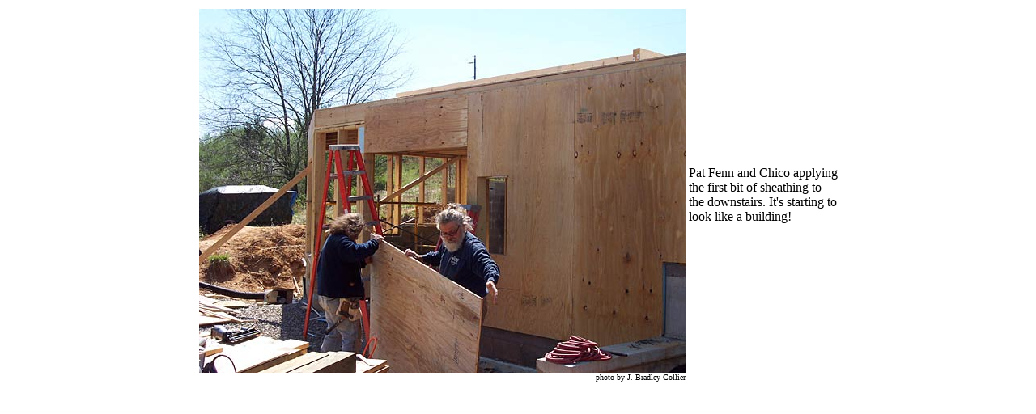

--- FILE ---
content_type: text/html
request_url: https://jimhancock.com/gallery/studio/0406patsheath.html
body_size: 327
content:
<HTML>
<!-- Author: Ky Hote, Jim Hancock & Jason Tueller                      -->
<!-- Date:   2/3/00                              -->
<HEAD>
<TITLE>Jim Hancock Dot Calm: Jim's Photo Gallery</TITLE>
<meta name="keywords" content="Jim Hancock, Celtic, music, Irish, folk, renaissance, festival, faire, guitar, mandolin, Scottish, Kerrville, Austin, musician, bass, vocals, studio, recording, performer, acoustic, jimusic">
<meta name="description" content="Jim Hancock's Photo Gallery">
</HEAD>
<BODY BGCOLOR="#FFFFFF" LINK="#3333FF" VLINK="#333366" ALINK="#0000CC" text="#000000">
<div align="center"> 
  <table width="795" border="0">
    <tr> 
      <td width="600" height="199"> <div align="center"> 
          <p align="right"><img src="../../images/housepics/4-06patsheath.jpg" width="601" height="450" alt="Pat and Chico sheathing 60k"><br>
          <font size="-2">photo by J. Bradley Collier </font></p>
        </div></td>
      <td width="192" height="199">Pat Fenn and Chico applying the first bit of sheathing to the downstairs. It's starting to look like a building! </td>
    </tr>
    <tr>
      <td  > <div align="center">
          <p>&nbsp;</p>
          </div></td>
      <td >&nbsp;</td>
    </tr>
  </table>
</div>
</BODY>
</HTML>
